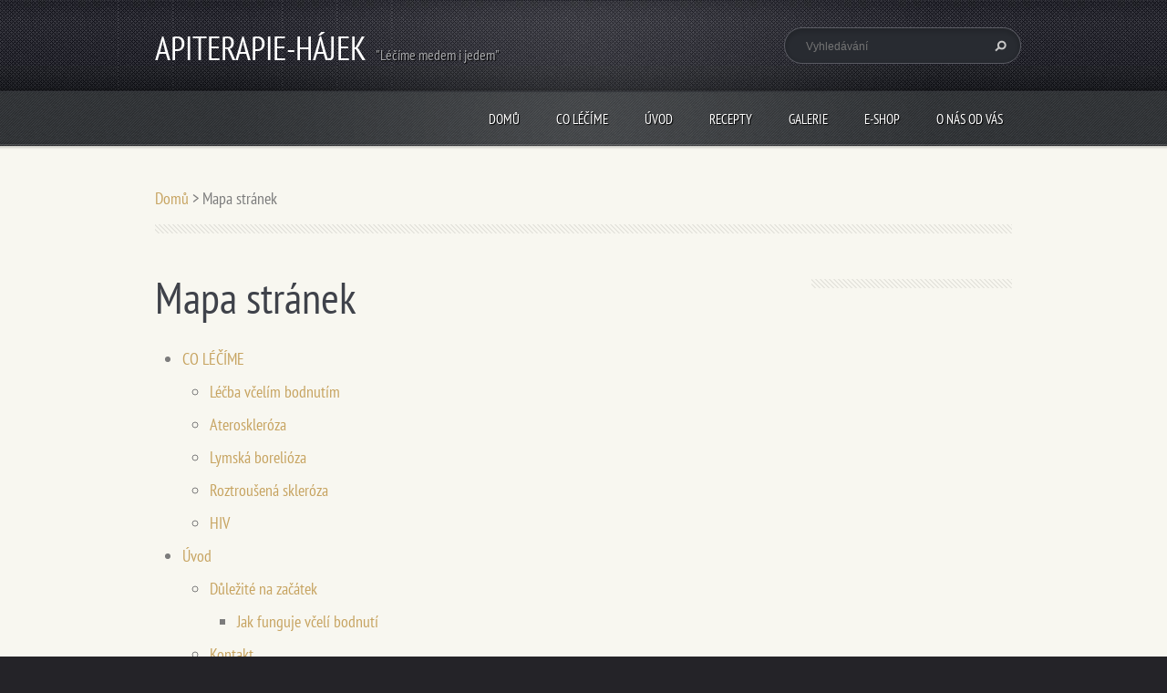

--- FILE ---
content_type: text/html; charset=UTF-8
request_url: https://www.apiterapie-hajek.cz/sitemap/
body_size: 6370
content:
<!doctype html>
<!--[if lt IE 7]> <html class="lt-ie10 lt-ie9 lt-ie8 lt-ie7" lang="cs"> <![endif]-->
<!--[if IE 7]>    <html class="lt-ie10 lt-ie9 lt-ie8" lang="cs"> <![endif]-->
<!--[if IE 8]>    <html class="lt-ie10 lt-ie9" lang="cs"> <![endif]-->
<!--[if IE 9]>    <html class="lt-ie10" lang="cs"> <![endif]-->
<!--[if gt IE 9]><!-->
<html lang="cs">
<!--<![endif]-->
<head>
  <base href="https://www.apiterapie-hajek.cz/">
  <meta charset="utf-8">
  <meta name="description" content="">
  <meta name="keywords" content="">
  <meta name="generator" content="Webnode">
  <meta name="apple-mobile-web-app-capable" content="yes">
  <meta name="apple-mobile-web-app-status-bar-style" content="black">
  <meta name="format-detection" content="telephone=no">
    <link rel="icon" type="image/svg+xml" href="/favicon.svg" sizes="any">  <link rel="icon" type="image/svg+xml" href="/favicon16.svg" sizes="16x16">  <link rel="icon" href="/favicon.ico"><link rel="canonical" href="https://www.apiterapie-hajek.cz/sitemap/">
<script type="text/javascript">(function(i,s,o,g,r,a,m){i['GoogleAnalyticsObject']=r;i[r]=i[r]||function(){
			(i[r].q=i[r].q||[]).push(arguments)},i[r].l=1*new Date();a=s.createElement(o),
			m=s.getElementsByTagName(o)[0];a.async=1;a.src=g;m.parentNode.insertBefore(a,m)
			})(window,document,'script','//www.google-analytics.com/analytics.js','ga');ga('create', 'UA-797705-6', 'auto',{"name":"wnd_header"});ga('wnd_header.set', 'dimension1', 'W1');ga('wnd_header.set', 'anonymizeIp', true);ga('wnd_header.send', 'pageview');var pageTrackerAllTrackEvent=function(category,action,opt_label,opt_value){ga('send', 'event', category, action, opt_label, opt_value)};</script>
  <link rel="alternate" type="application/rss+xml" href="https://apiterapie-hajek.cz/rss/all.xml" title="Všechny články">
<!--[if lte IE 9]><style type="text/css">.cke_skin_webnode iframe {vertical-align: baseline !important;}</style><![endif]-->
  <meta http-equiv="X-UA-Compatible" content="IE=edge">
  <title>Mapa stránek :: APITERAPIE-HÁJEK</title>
  <meta name="viewport" content="width=1100">
  <link rel="stylesheet" href="https://d11bh4d8fhuq47.cloudfront.net/_system/skins/v5/50001099/css/style.css">

				<script type="text/javascript">
				/* <![CDATA[ */
					
					if (typeof(RS_CFG) == 'undefined') RS_CFG = new Array();
					RS_CFG['staticServers'] = new Array('https://d11bh4d8fhuq47.cloudfront.net/');
					RS_CFG['skinServers'] = new Array('https://d11bh4d8fhuq47.cloudfront.net/');
					RS_CFG['filesPath'] = 'https://www.apiterapie-hajek.cz/_files/';
					RS_CFG['filesAWSS3Path'] = 'https://de038dfdf3.clvaw-cdnwnd.com/072a3b41053bc00fa76685d03f8b063b/';
					RS_CFG['lbClose'] = 'Zavřít';
					RS_CFG['skin'] = 'default';
					if (!RS_CFG['labels']) RS_CFG['labels'] = new Array();
					RS_CFG['systemName'] = 'Webnode';
						
					RS_CFG['responsiveLayout'] = 0;
					RS_CFG['mobileDevice'] = 0;
					RS_CFG['labels']['copyPasteSource'] = 'Více zde:';
					
				/* ]]> */
				</script><script type="text/javascript" src="https://d11bh4d8fhuq47.cloudfront.net/_system/client/js/compressed/frontend.package.1-3-108.js?ph=de038dfdf3"></script><style type="text/css"></style></head>
<body><!-- div id="wrapper" -->
<div id="wrapper" class="WHEAT">
   <!-- div id="header" -->
   <div id="header">
      <!-- div id="headerMain" -->
      <div id="headerMain">
            <!-- div id="headerMainContent" -->
            <div id="headerMainContent" class="clearfix">
                  <div id="logoZone">
                        <div id="logo"><a href="home/" title="Přejít na úvodní stránku."><span id="rbcSystemIdentifierLogo">APITERAPIE-HÁJEK</span></a></div>                        <div id="moto"><span id="rbcCompanySlogan" class="rbcNoStyleSpan">&quot;Léčíme medem i jedem&quot;</span></div>
                  </div>
                  <div class="fulltextFormWrapper">
                       
        <div id="fulltextForm">                
		<form action="/search/" method="get" id="fulltextSearch">       
                        <div class="clearfix">
                            <input id="fulltextSearchText" type="text" name="text" value="" placeholder="Vyhledávání">
                            <button id="fulltextSearchButton" type="submit" class="ir">Hledat</button>
                        </div>   
		</form>
        </div>  
		                  </div>
            </div>
            <!-- div id="headerMainContent" -->
      </div>
      <!-- div id="headerMain" -->
      <!-- div id="headerNav" -->
      <div id="headerNav">
          <!-- div id="headerNavContent" -->
          <div id="headerNavContent" class="clearfix">
               <div class="menuWrapper">
                    

    
		<ul class="menu">
	<li class="first">      
      <a href="/home/">         
      Domů        
  </a>        
  </li>
	<li>      
      <a href="/co-lecime2/">         
      CO LÉČÍME        
  </a>        
  
	<ul class="level1">
		<li class="first">      
      <a href="/co-lecime2/lecba-vcelim-bodnutim/">         
      Léčba včelím bodnutím        
  </a>        
  </li>
		<li>      
      <a href="/co-lecime2/ateroskleroza/">         
      Ateroskleróza        
  </a>        
  </li>
		<li>      
      <a href="/co-lecime2/lymska-borelioza/">         
      Lymská borelióza        
  </a>        
  </li>
		<li>      
      <a href="/co-lecime2/roztrousena-skleroza/">         
      Roztroušená skleróza        
  </a>        
  </li>
		<li class="last">      
      <a href="/co-lecime2/hiv/">         
      HIV        
  </a>        
  </li>
	</ul>
	</li>
	<li>      
      <a href="/uvod/">         
      Úvod        
  </a>        
  
	<ul class="level1">
		<li class="first">      
      <a href="/dulezite-na-zacatek/">         
      Důležité na začátek        
  </a>        
  
		<ul class="level2">
			<li class="first last">      
      <a href="/dulezite-na-zacatek/jak-funguje-vceli-bodnuti/">         
      Jak funguje včelí bodnutí        
  </a>        
  </li>
		</ul>
		</li>
		<li class="last">      
      <a href="/kontakt/">         
      Kontakt        
  </a>        
  </li>
	</ul>
	</li>
	<li>      
      <a href="/recepty/">         
      Recepty        
  </a>        
  
	<ul class="level1">
		<li class="first">      
      <a href="/recepty/kosmeticke-recepty/">         
      Recepty kosmetické        
  </a>        
  </li>
		<li>      
      <a href="/domaci-recepty/">         
      Recepty léčivé        
  </a>        
  
		<ul class="level2">
			<li class="first">      
      <a href="/domaci-recepty/alergie/">         
      Alergie        
  </a>        
  
			<ul class="level3">
				<li class="first">      
      <a href="/domaci-recepty/senna-ryma/">         
      Senná rýma        
  </a>        
  </li>
				<li class="last">      
      <a href="/domaci-recepty/specialni-octo-medovy-drink/">         
      Astma        
  </a>        
  </li>
			</ul>
			</li>
			<li>      
      <a href="/domaci-recepty/bercovy-vred/">         
      Bércový vřed        
  </a>        
  </li>
			<li>      
      <a href="/domaci-recepty/cirkulace-krve/">         
      Cirkulace krve        
  </a>        
  </li>
			<li>      
      <a href="/domaci-recepty/cukrovka2/">         
      Cukrovka        
  </a>        
  </li>
			<li>      
      <a href="/domaci-recepty/deprese2/">         
      Deprese        
  </a>        
  </li>
			<li>      
      <a href="/domaci-recepty/detoxikace-tela-medem/">         
      Detoxikace těla        
  </a>        
  </li>
			<li>      
      <a href="/domaci-recepty/dieta/">         
      Dieta, hubnutí        
  </a>        
  
			<ul class="level3">
				<li class="first last">      
      <a href="/domaci-recepty/kazde-rano-voda-s-citronem-a-medem/">         
      Ranní nápoj        
  </a>        
  </li>
			</ul>
			</li>
			<li>      
      <a href="/domaci-recepty/hlava/">         
      Hlava        
  </a>        
  </li>
			<li>      
      <a href="/cholesterol/">         
      Cholesterol        
  </a>        
  </li>
			<li>      
      <a href="/domaci-recepty/chudokrevnost/">         
      Chudokrevnost        
  </a>        
  </li>
			<li>      
      <a href="/domaci-recepty/jatra/">         
      Játra        
  </a>        
  </li>
			<li>      
      <a href="/domaci-recepty/klouby/">         
      Klouby        
  </a>        
  
			<ul class="level3">
				<li class="first last">      
      <a href="/domaci-recepty/artritida/">         
      Artritida        
  </a>        
  </li>
			</ul>
			</li>
			<li>      
      <a href="/domaci-recepty/koureni/">         
      Kouření        
  </a>        
  </li>
			<li>      
      <a href="/domaci-recepty/kuze/">         
      Kůže        
  </a>        
  </li>
			<li>      
      <a href="/domaci-recepty/ledviny/">         
      Ledviny        
  </a>        
  </li>
			<li>      
      <a href="/domaci-recepty/med-jako-domaci-lekarnicka-stipnuti-zraneni/">         
      Nachlazení, chřipka, kašel        
  </a>        
  </li>
			<li>      
      <a href="/domaci-recepty/oci/">         
      Oči        
  </a>        
  </li>
			<li>      
      <a href="/domaci-recepty/opary/">         
      Opary        
  </a>        
  </li>
			<li>      
      <a href="/organizumus/">         
      Organizumus        
  </a>        
  </li>
			<li>      
      <a href="/domaci-recepty/popaleniny/">         
      Popáleniny        
  </a>        
  </li>
			<li>      
      <a href="/domaci-recepty/rty/">         
      Rty        
  </a>        
  </li>
			<li>      
      <a href="/domaci-recepty/spanek2/">         
      Spánek        
  </a>        
  </li>
			<li>      
      <a href="/domaci-recepty/srdce/">         
      Srdce        
  </a>        
  </li>
			<li>      
      <a href="/domaci-recepty/tuberkuloza/">         
      Tuberkulóza        
  </a>        
  </li>
			<li>      
      <a href="/domaci-recepty/vysoky-krevni-tlak/">         
      Vysoký krevní tlak        
  </a>        
  </li>
			<li>      
      <a href="/domaci-recepty/nachlazeni/">         
      Vlasy        
  </a>        
  </li>
			<li>      
      <a href="/domaci-recepty/strevni-problemy/">         
      Žaludek        
  </a>        
  
			<ul class="level3">
				<li class="first">      
      <a href="/domaci-recepty/zacpa/">         
      Zácpa        
  </a>        
  </li>
				<li>      
      <a href="/domaci-recepty/prujem/">         
      Průjem        
  </a>        
  </li>
				<li>      
      <a href="/domaci-recepty/travici-problemy/">         
      Trávicí problémy        
  </a>        
  </li>
				<li class="last">      
      <a href="/domaci-recepty/zaludecni-vredy-infekce-mocoveho-mechyre/">         
      Žaludeční vředy, infekce močového měchýře         
  </a>        
  </li>
			</ul>
			</li>
			<li class="last">      
      <a href="/domaci-recepty/zuby/">         
      Zuby        
  </a>        
  </li>
		</ul>
		</li>
		<li>      
      <a href="/recepty/recepty-na-vareni/">         
      Recepty na vaření        
  </a>        
  
		<ul class="level2">
			<li class="first">      
      <a href="/recepty/recepty-na-vareni/pruvodni-text/">         
      PRŮVODNÍ TEXT        
  </a>        
  </li>
			<li>      
      <a href="/recepty/recepty-na-vareni/dresinky/">         
      Dresinky a omáčky        
  </a>        
  </li>
			<li>      
      <a href="/recepty/recepty-na-vareni/koktejly-a-napoje/">         
      Koktejly a nápoje        
  </a>        
  </li>
			<li>      
      <a href="/recepty/recepty-na-vareni/dezerty/">         
      Dezerty        
  </a>        
  </li>
			<li class="last">      
      <a href="/recepty/recepty-na-vareni/jednoducha-jidla/">         
      Jednoduchá jídla - saláty        
  </a>        
  </li>
		</ul>
		</li>
		<li class="last">      
      <a href="/med-a-dalsi-vceli-produkty/">         
      O včelích produktech        
  </a>        
  
		<ul class="level2">
			<li class="first">      
      <a href="/med-a-dalsi-vceli-produkty/med-a-propolis/">         
      Med a Propolis        
  </a>        
  </li>
			<li>      
      <a href="/med-a-dalsi-vceli-produkty/medovy-pyl/">         
      Květový pyl        
  </a>        
  </li>
			<li>      
      <a href="/med-a-dalsi-vceli-produkty/materi-kasicka/">         
      Mateří kašička        
  </a>        
  </li>
			<li>      
      <a href="/med-a-dalsi-vceli-produkty/vceli-jed/">         
      Včelí jed        
  </a>        
  </li>
			<li>      
      <a href="/med-a-dalsi-vceli-produkty/vceli-mrtvolky/">         
      Včelí mrtvolky        
  </a>        
  </li>
			<li>      
      <a href="/med-a-dalsi-vceli-produkty/vceli-vosk/">         
      Včelí vosk        
  </a>        
  </li>
			<li class="last">      
      <a href="/med-a-dalsi-vceli-produkty/trubci-mleko/">         
      Trubčí mléko        
  </a>        
  </li>
		</ul>
		</li>
	</ul>
	</li>
	<li>      
      <a href="/galerie/">         
      Galerie        
  </a>        
  
	<ul class="level1">
		<li class="first">      
      <a href="/lecba-vcelim-bodnutim/fotogalerie/">         
      Foto - Včelí bodnutí        
  </a>        
  </li>
		<li class="last">      
      <a href="/galerie/vytoc-2017/">         
      Výtoč 2017        
  </a>        
  </li>
	</ul>
	</li>
	<li>      
      <a href="/e-shop2/">         
      E-shop        
  </a>        
  </li>
	<li class="last">      
      <a href="/o-nas-od-vas/">         
      O nás od vás         
  </a>        
  </li>
</ul>   

      <div class="clearfix"></div>     
					
               </div>
          </div>
          <!-- div id="headerNavContent" -->
      </div>
      <!-- div id="headerNav" -->
      <!-- div id="headerShadow" -->
      <div id="headerShadow">
      </div>
      <!-- div id="headerShadow" -->
   </div>
   <!-- div id="header" -->
   <!-- div id="main" -->
   <div id="main" role="main">
         <!-- div id="mainContent" -->
         <div id="mainContent" class="clearfix" >
             <!-- div class="column100" -->
             <div class="column100">
                 <div id="pageNavigator" class="rbcContentBlock">            <div id="navigator" class="widget widgetNavigator clearfix">             <a class="navFirstPage" href="/home/">Domů</a>           <span> &gt; </span>             <span id="navCurrentPage">Mapa stránek</span>             </div>      </div>             </div>
             <!-- div class="column100" -->
             <!-- div class="column75" -->
             <div class="column75">
                   		
        <div class="widget widgetSitemap clearfix">
            <div class="widgetTitle">
                <h1>
                    Mapa stránek
                </h1> 
            </div>    
            <div class="widgetContent clearfix">      
                
                       
		
<ul class="ServerMap">
	<li class="first"><a href="/co-lecime2/">CO LÉČÍME</a>
	<ul class="level1">
		<li class="first"><a href="/co-lecime2/lecba-vcelim-bodnutim/">Léčba včelím bodnutím</a></li>
		<li><a href="/co-lecime2/ateroskleroza/">Ateroskleróza</a></li>
		<li><a href="/co-lecime2/lymska-borelioza/">Lymská borelióza</a></li>
		<li><a href="/co-lecime2/roztrousena-skleroza/">Roztroušená skleróza</a></li>
		<li class="last"><a href="/co-lecime2/hiv/">HIV</a></li>
	</ul>
	</li>
	<li><a href="/uvod/">Úvod</a>
	<ul class="level1">
		<li class="first"><a href="/dulezite-na-zacatek/">Důležité na začátek</a>
		<ul class="level2">
			<li class="first last"><a href="/dulezite-na-zacatek/jak-funguje-vceli-bodnuti/">Jak funguje včelí bodnutí</a></li>
		</ul>
		</li>
		<li class="last"><a href="/kontakt/">Kontakt</a></li>
	</ul>
	</li>
	<li><a href="/recepty/">Recepty</a>
	<ul class="level1">
		<li class="first"><a href="/recepty/kosmeticke-recepty/">Recepty kosmetické</a></li>
		<li><a href="/domaci-recepty/">Recepty léčivé</a>
		<ul class="level2">
			<li class="first"><a href="/domaci-recepty/alergie/">Alergie</a></li>
			<li><a href="/domaci-recepty/alzheimer/">Alzheimer</a></li>
			<li><a href="/domaci-recepty/bercovy-vred/">Bércový vřed</a></li>
			<li><a href="/domaci-recepty/cirkulace-krve/">Cirkulace krve</a></li>
			<li><a href="/domaci-recepty/cukrovka2/">Cukrovka</a></li>
			<li><a href="/domaci-recepty/deprese2/">Deprese</a></li>
			<li><a href="/domaci-recepty/detoxikace-tela-medem/">Detoxikace těla</a></li>
			<li><a href="/domaci-recepty/dieta/">Dieta, hubnutí</a></li>
			<li><a href="/domaci-recepty/hlava/">Hlava</a></li>
			<li><a href="/cholesterol/">Cholesterol</a></li>
			<li><a href="/domaci-recepty/chudokrevnost/">Chudokrevnost</a></li>
			<li><a href="/domaci-recepty/jatra/">Játra</a></li>
			<li><a href="/domaci-recepty/klouby/">Klouby</a></li>
			<li><a href="/domaci-recepty/koureni/">Kouření</a></li>
			<li><a href="/domaci-recepty/kuze/">Kůže</a></li>
			<li><a href="/domaci-recepty/ledviny/">Ledviny</a></li>
			<li><a href="/domaci-recepty/med-jako-domaci-lekarnicka-stipnuti-zraneni/">Nachlazení, chřipka, kašel</a></li>
			<li><a href="/domaci-recepty/oci/">Oči</a></li>
			<li><a href="/domaci-recepty/opary/">Opary</a></li>
			<li><a href="/organizumus/">Organizumus</a></li>
			<li><a href="/domaci-recepty/popaleniny/">Popáleniny</a></li>
			<li><a href="/domaci-recepty/rty/">Rty</a></li>
			<li><a href="/domaci-recepty/spanek2/">Spánek</a></li>
			<li><a href="/domaci-recepty/srdce/">Srdce</a></li>
			<li><a href="/domaci-recepty/tuberkuloza/">Tuberkulóza</a></li>
			<li><a href="/domaci-recepty/vysoky-krevni-tlak/">Vysoký krevní tlak</a></li>
			<li><a href="/domaci-recepty/nachlazeni/">Vlasy</a></li>
			<li><a href="/domaci-recepty/strevni-problemy/">Žaludek</a></li>
			<li class="last"><a href="/domaci-recepty/zuby/">Zuby</a></li>
		</ul>
		</li>
		<li><a href="/recepty/recepty-na-vareni/">Recepty na vaření</a>
		<ul class="level2">
			<li class="first"><a href="/recepty/recepty-na-vareni/pruvodni-text/">PRŮVODNÍ TEXT</a></li>
			<li><a href="/recepty/recepty-na-vareni/dresinky/">Dresinky a omáčky</a></li>
			<li><a href="/recepty/recepty-na-vareni/koktejly-a-napoje/">Koktejly a nápoje</a></li>
			<li><a href="/recepty/recepty-na-vareni/dezerty/">Dezerty</a></li>
			<li class="last"><a href="/recepty/recepty-na-vareni/jednoducha-jidla/">Jednoduchá jídla - saláty</a></li>
		</ul>
		</li>
		<li class="last"><a href="/med-a-dalsi-vceli-produkty/">O včelích produktech</a>
		<ul class="level2">
			<li class="first"><a href="/med-a-dalsi-vceli-produkty/med-a-propolis/">Med a Propolis</a></li>
			<li><a href="/med-a-dalsi-vceli-produkty/medovy-pyl/">Květový pyl</a></li>
			<li><a href="/med-a-dalsi-vceli-produkty/materi-kasicka/">Mateří kašička</a></li>
			<li><a href="/med-a-dalsi-vceli-produkty/vceli-jed/">Včelí jed</a></li>
			<li><a href="/med-a-dalsi-vceli-produkty/vceli-mrtvolky/">Včelí mrtvolky</a></li>
			<li><a href="/med-a-dalsi-vceli-produkty/vceli-vosk/">Včelí vosk</a></li>
			<li class="last"><a href="/med-a-dalsi-vceli-produkty/trubci-mleko/">Trubčí mléko</a></li>
		</ul>
		</li>
	</ul>
	</li>
	<li><a href="/galerie/">Galerie</a>
	<ul class="level1">
		<li class="first"><a href="/lecba-vcelim-bodnutim/fotogalerie/">Foto - Včelí bodnutí</a></li>
		<li class="last"><a href="/galerie/vytoc-2017/">Výtoč 2017</a></li>
	</ul>
	</li>
	<li><a href="/e-shop2/">E-shop</a></li>
	<li class="last"><a href="/o-nas-od-vas/">O nás od vás </a></li>
</ul> 
    
            </div>  
        </div>
		             </div>
             <!-- div class="column75" -->
             <!-- div class="column25" -->
             <div class="column25">
                  
       <div class="widget widgetWysiwyg clearfix">     
		   
        </div>
		                              </div>
             <!-- div class="column25" -->
         </div>
         <!-- div id="mainContent" -->
   </div>
   <!-- div id="main" -->
   <!-- div id="footerCover" -->
   <div id="footerCover">
        <!-- div id="footerMain" -->
        <div id="footerMain">
                <!-- div id="footerMainContent" -->
                <div id="footerMainContent" class="footerColumns clearfix">
                      <div class="column33 footerColumn1">
                                               </div>
                      <div class="column33 footerColumn2">
                                               </div>
                      <div class="column33 footerColumn3">
                          
      <div class="widget widgetContact clearfix">              
		      
          <div class="widgetTitle"> 
              <h2>Kontakt</h2>
          </div>   
                   
          <div class="widgetContent clearfix">    
              <span class="contactCompany">PhDr.Michal Hájek</span>
              <span class="contactAddress">Sadová 155, Bořanovice</span>     
              <span class="contactPhone">     
      +420 777 633 474     
	</span>  
              <span class="contactEmail">          									
      <a href="&#109;&#97;&#105;&#108;&#116;&#111;:&#105;&#110;&#102;&#111;&#64;&#97;&#112;&#105;&#116;&#101;&#114;&#97;&#112;&#105;&#101;&#45;&#104;&#97;&#106;&#101;&#107;&#46;&#99;&#122;"><span id="rbcContactEmail">&#105;&#110;&#102;&#111;&#64;&#97;&#112;&#105;&#116;&#101;&#114;&#97;&#112;&#105;&#101;&#45;&#104;&#97;&#106;&#101;&#107;&#46;&#99;&#122;</span></a> 
	</span>             
          </div>                         	
		    		
      </div>             
					
                          
       <div class="widget widgetWysiwyg clearfix">     
		<p>&nbsp; &nbsp; &nbsp; &nbsp; &nbsp; &nbsp; &nbsp; &nbsp; &nbsp; &nbsp; &nbsp; &nbsp; &nbsp; &nbsp;<img alt="" src="https://de038dfdf3.clvaw-cdnwnd.com/072a3b41053bc00fa76685d03f8b063b/200000329-6027e61213/logo1.png" style="float: right; width: 167px; height: 155px;"> &nbsp; &nbsp; &nbsp; &nbsp; &nbsp; &nbsp; &nbsp; &nbsp; &nbsp; &nbsp; &nbsp;&nbsp;<img alt="" src="https://de038dfdf3.clvaw-cdnwnd.com/072a3b41053bc00fa76685d03f8b063b/200000333-e0435e13de/BeeWithPollen.jpg" style="float: left; width: 448px; height: 298px;"></p>
   
        </div>
		                         <!-- div id="lang" -->
                         <div id="lang">
                             <div id="languageSelect"></div>			
                         </div>
                         <!-- div id="lang" -->
                      </div>
                </div>
                <!-- div id="footerMainContent" -->
                <div id="footerMainContentShadowTop"><!-- --></div>
                <div id="footerMainContentShadowBottom"><!-- --></div>
        </div>
        <!-- div id="footerMain" -->
         <!-- div id="footerText" -->
         <div id="footerText" class="clearfix">
                <!-- div id="footerTextContent" -->
                <div id="footerTextContent" class="clearfix">
                          <div class="column50">
                                <!-- div id="copyright" -->
                                <div id="copyright">
                                    <span id="rbcFooterText" class="rbcNoStyleSpan"></span>                                </div>
                                <!-- div id="copyright" -->
                                <!-- div id="signature" -->
                                <div id="signature">
                                    <span class="rbcSignatureText"></span>                                </div>
                                <!-- div id="signature" -->
                          </div>
                          <div class="column50">
                                 <!-- div id="systemNav" -->
                                 <ul class="systemNav">
                                     <li class="homepage"><a href="home/" title="Přejít na úvodní stránku.">Úvodní stránka</a></li>
                                     <li class="sitemap"><a href="/sitemap/" title="Přejít na mapu stránek.">Mapa stránek</a></li>
                                     <li class="rss"><a href="/rss/" title="RSS kanály">RSS</a></li>
                                     <li class="print"><a href="#" onclick="window.print(); return false;" title="Vytisknout stránku">Tisk</a></li>
                                 </ul>
                                 <!-- div id="systemNav" -->
                          </div>
                </div>
                <!-- div id="footerTextContent" -->
         </div>
         <!-- div id="footerText" -->
   </div>
   <!-- div id="footerCover" -->
   <div id="illustration">
        <img src="https://d11bh4d8fhuq47.cloudfront.net/_system/skins/v5/50001099/img/illustration.png?ph=de038dfdf3" width="1" height="1" alt="">   </div>
</div>
<!-- div id="wrapper" -->
<script src="https://d11bh4d8fhuq47.cloudfront.net/_system/skins/v5/50001099/js/libs/jquery-1.7.1.min.js"></script>
<script type="text/javascript">
  jQuery.noConflict();
  var wnTplSettings = {};
  wnTplSettings.photogallerySlideshowStop  = 'Pozastavit prezentaci';
  wnTplSettings.photogallerySlideshowStart = 'Spustit prezentaci';
</script>
<script src="https://d11bh4d8fhuq47.cloudfront.net/_system/skins/v5/50001099/js/script.js"></script>
<div id="rbcFooterHtml"></div><script type="text/javascript">var keenTrackerCmsTrackEvent=function(id){if(typeof _jsTracker=="undefined" || !_jsTracker){return false;};try{var name=_keenEvents[id];var keenEvent={user:{u:_keenData.u,p:_keenData.p,lc:_keenData.lc,t:_keenData.t},action:{identifier:id,name:name,category:'cms',platform:'WND1',version:'2.1.157'},browser:{url:location.href,ua:navigator.userAgent,referer_url:document.referrer,resolution:screen.width+'x'+screen.height,ip:'18.219.39.170'}};_jsTracker.jsonpSubmit('PROD',keenEvent,function(err,res){});}catch(err){console.log(err)};};</script></body>
</html>
